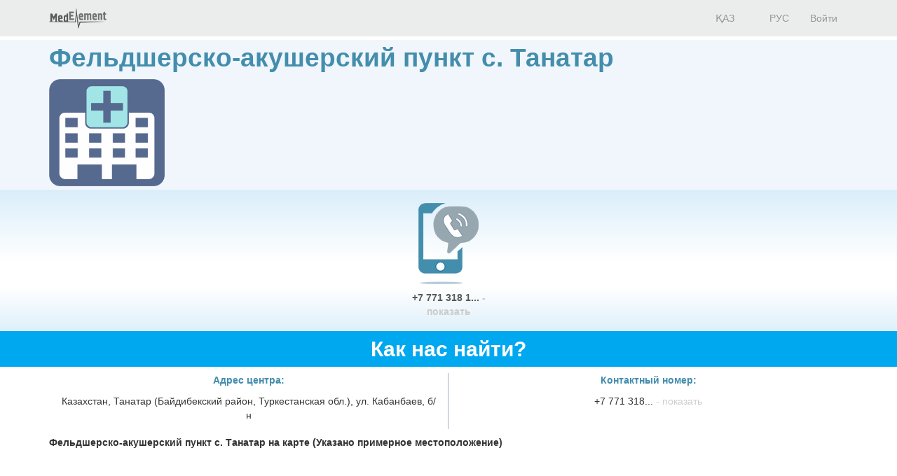

--- FILE ---
content_type: text/html; charset=utf-8
request_url: https://company.medelement.com/%D1%84%D0%B5%D0%BB%D1%8C%D0%B4%D1%88%D0%B5%D1%80%D1%81%D0%BA%D0%BE-%D0%B0%D0%BA%D1%83%D1%88%D0%B5%D1%80%D1%81%D0%BA%D0%B8%D0%B9-%D0%BF%D1%83%D0%BD%D0%BA%D1%82-%D1%81%D0%B5%D0%BB%D0%BE-%D1%82%D0%B0%D0%BD%D0%B0%D1%82%D0%B0%D1%80-%D0%B1%D0%B0%D0%B9%D0%B4%D0%B8%D0%B1%D0%B5%D0%BA%D1%81%D0%BA%D0%B8%D0%B9-%D1%80%D0%B0%D0%B9%D0%BE%D0%BD
body_size: 6383
content:
<!DOCTYPE html>
<html lang="ru">
<head>
    <meta charset="UTF-8">

    <meta http-equiv="X-UA-Compatible" content="IE=edge">
    <meta name="viewport" content="width=device-width, initial-scale=1">

    <meta name='yandex-verification' content='5c4d7cbbe14480c1' />
    <meta name="google-site-verification" content="KUpFg0I5A_I7MmYaQy6xuMdRaoOuuqtqWLcezzz1ql8" />
    <meta name='wmail-verification' content='4cb622e1e72e6a7893c76bc73dcc17ae' />
    <meta name="msvalidate.01" content="31D65A05087045F06B2EF2839176AFD6" />

    <meta name="theme-color" content="#d8eaf4">

    
                        <meta name="robots" content="index,follow" />
            
    <title>Фельдшерско-акушерский пункт с. Танатар, Казахстан,  Танатар (Байдибекский район, Туркестанская обл.), ул. Кабанбаев, б/н</title>
    <link rel="shortcut icon" href="/favicon.ico" type="image/x-icon"/>
    <link rel="manifest" href="/manifest.json">

    

    
        <meta name="description" content="Фельдшерско-акушерский пункт с. Танатар. Адрес: Танатар. ул. Кабанбаев, б/н. Телефоны: +7 771 318 17 97" />

    <meta name="keywords" content="Фельдшерско-акушерский пункт с. Танатар, записаться на прием, отзывы пациентов, услуги, задать вопрос" />

    <link rel="stylesheet" href="https://company.medelement.com/public/landing-page/style.min.css"  /><link rel="stylesheet" href="https://files.medelement.com//static/js/adve/css/style.min.css"  /><link rel="stylesheet" href="https://files.medelement.com//static/js/information/style.min.css"  /><link rel="stylesheet" href="https://netdna.bootstrapcdn.com/font-awesome/4.0.3/css/font-awesome.min.css"  /><link rel="stylesheet" href="https://files.medelement.com/static/css/project-medelement/bg.min.css"  /><link rel="stylesheet" href="https://files.medelement.com/static/css/project-medelement/footer.min.css"  /><link rel="stylesheet" href="https://files.medelement.com/static/css/project-medelement/login-logout.min.css"  /><link rel="stylesheet" href="https://doctor.kz/public/css/landing-header-style.min.css"  /><link rel="stylesheet" href="https://doctor.kz/public/css/landing-footer-style.min.css"  />
    <!--[if IE]>
    <script src="http://html5shiv.googlecode.com/svn/trunk/html5.js"></script><![endif]-->

    
    
        <script type="application/ld+json">
    {
        "@context": "http://schema.org", "@type": "Organization", "url": "https://company.medelement.com/%D1%84%D0%B5%D0%BB%D1%8C%D0%B4%D1%88%D0%B5%D1%80%D1%81%D0%BA%D0%BE-%D0%B0%D0%BA%D1%83%D1%88%D0%B5%D1%80%D1%81%D0%BA%D0%B8%D0%B9-%D0%BF%D1%83%D0%BD%D0%BA%D1%82-%D1%81%D0%B5%D0%BB%D0%BE-%D1%82%D0%B0%D0%BD%D0%B0%D1%82%D0%B0%D1%80-%D0%B1%D0%B0%D0%B9%D0%B4%D0%B8%D0%B1%D0%B5%D0%BA%D1%81%D0%BA%D0%B8%D0%B9-%D1%80%D0%B0%D0%B9%D0%BE%D0%BD", "address": "Казахстан,  Танатар (Байдибекский район, Туркестанская обл.), ул. Кабанбаев, б/н", "contactPoint": [{"@type" : "ContactPoint", "telephone" : "+7 771 318 17 97", "contactType" : "customer service"}], "location": {"@type": "Place", "geo": {"@type": "GeoCoordinates", "latitude": "43.059993743896", "longitude": "69.421661376953" }}    }
    </script>

            <script>
    (function(i,s,o,g,r,a,m){i['GoogleAnalyticsObject']=r;i[r]=i[r]||function(){
            (i[r].q=i[r].q||[]).push(arguments)},i[r].l=1*new Date();a=s.createElement(o),
        m=s.getElementsByTagName(o)[0];a.async=1;a.src=g;m.parentNode.insertBefore(a,m)
    })(window,document,'script','//www.google-analytics.com/analytics.js','ga');

    ga('create', 'UA-36289644-12', 'auto');
    ga('send', 'pageview');
</script>        <!-- Global site tag (gtag.js) - Google Analytics -->
<script async src="https://www.googletagmanager.com/gtag/js?id=G-DN7Q6742J8"></script>
<script>
    window.dataLayer = window.dataLayer || [];
    function gtag(){dataLayer.push(arguments);}
    gtag('js', new Date());
    gtag('config', 'G-DN7Q6742J8');
</script>
        <!--    TDS-->
        <script>window.yaContextCb = window.yaContextCb || []</script>
        <script src="https://yandex.ru/ads/system/context.js" async></script>
    
</head>
<body class="one-page-landing">

    <!-- Yandex.Metrika counter -->
<script type="text/javascript">
    (function (d, w, c) {
        (w[c] = w[c] || []).push(function() {
            try {
                w.yaCounter33848334 = new Ya.Metrika({
                    id:33848334,
                    clickmap:true,
                    trackLinks:true,
                    accurateTrackBounce:true
                });
            } catch(e) { }
        });

        var n = d.getElementsByTagName("script")[0],
            s = d.createElement("script"),
            f = function () { n.parentNode.insertBefore(s, n); };
        s.type = "text/javascript";
        s.async = true;
        s.src = "https://mc.yandex.ru/metrika/watch.js";

        if (w.opera == "[object Opera]") {
            d.addEventListener("DOMContentLoaded", f, false);
        } else { f(); }
    })(document, window, "yandex_metrika_callbacks");
</script>

<noindex>
    <noscript><div><img src="https://mc.yandex.ru/watch/33848334" style="position:absolute; left:-9999px;" alt="" /></div></noscript>
    <!-- /Yandex.Metrika counter -->
</noindex>    <!-- Yandex.Metrika counter -->
<script type="text/javascript">
    (function (d, w, c) {
        (w[c] = w[c] || []).push(function() {
            try {
                w.yaCounter36768555 = new Ya.Metrika({
                    id:36768555,
                    clickmap:true,
                    trackLinks:true,
                    accurateTrackBounce:true
                });
            } catch(e) { }
        });

        var n = d.getElementsByTagName("script")[0],
            s = d.createElement("script"),
            f = function () { n.parentNode.insertBefore(s, n); };
        s.type = "text/javascript";
        s.async = true;
        s.src = "https://mc.yandex.ru/metrika/watch.js";

        if (w.opera == "[object Opera]") {
            d.addEventListener("DOMContentLoaded", f, false);
        } else { f(); }
    })(document, window, "yandex_metrika_callbacks");
</script>
<noscript><div><img src="https://mc.yandex.ru/watch/36768555" style="position:absolute; left:-9999px;" alt="" /></div></noscript>
<!-- /Yandex.Metrika counter -->
<div id="indicator"></div>

    
    
                
    
    
    
    
    <div id="top-of-site-anchor"></div>
<div class="ads-before container">
    <!--Тип баннера: [company.medelement.com] Desktop Top_C-->
<div id="adfox_16456036371589314"></div>
<script>
    window.yaContextCb.push(() => {
        Ya.adfoxCode.createAdaptive({
            ownerId: 375321,
            containerId: 'adfox_16456036371589314',
            params: {
                p1: 'csnxe',
                p2: 'hnco'
            }
        }, ['desktop', 'tablet'], {
            tabletWidth: 830,
            phoneWidth: 480,
            isAutoReloads: false
        })
    })
</script>

<!--Тип баннера: [company.medelement.com] Mobile Top_C-->
<div id="adfox_164560365344349781"></div>
<script>
    window.yaContextCb.push(() => {
        Ya.adfoxCode.createAdaptive({
            ownerId: 375321,
            containerId: 'adfox_164560365344349781',
            params: {
                p1: 'csnyf',
                p2: 'hndd'
            }
        }, ['phone'], {
            tabletWidth: 830,
            phoneWidth: 480,
            isAutoReloads: false
        })
    })
</script></div>

<script type="text/javascript">
    if (
        "IntersectionObserver" in window &&
        "IntersectionObserverEntry" in window &&
        "intersectionRatio" in window.IntersectionObserverEntry.prototype
    ) {
        let observer = new IntersectionObserver(entries => {
            if (entries[0].boundingClientRect.y < 0) {
                document.body.classList.add("header-not-at-top");

                setTimeout(function (){
                    document.body.classList.remove("header-not-at-top");
                }, 4000)
            } else {

                document.body.classList.remove("header-not-at-top");
            }
        });
        observer.observe(document.querySelector("#top-of-site-anchor"));
    }
</script>

<div class="header">
    <nav class="navbar header__navbar">
        <div class="container">
            <div class="navbar-header">
                <button type="button" class="navbar-toggle collapsed" data-toggle="collapse"
                        data-target=".header__menu-container">
                    <span class="sr-only">Toggle navigation</span>
                    <span class="icon-bar"></span>
                    <span class="icon-bar"></span>
                    <span class="icon-bar"></span>
                </button>

                <a class="navbar-brand header__navbar-brand" href="https://company.medelement.com/"
                   title="MedElement - Сервис поиска врача и клиники">
                    <img src="/images/logo-landing.png" alt="MedElement - Сервис поиска врача и клиники"/>
                </a>
            </div>

            <div class="collapse navbar-collapse header__menu-container">
                
                <ul class="nav navbar-nav text-center navbar-right">
                                                                        <li>
                                <a class="text-center header__menu-link"
                                   href="/kk/landing/472511961503548728"
                                   hreflang="kk">
                                    <img width="16" height="11" class="header__menu-img" src="https://files.medelement.com/images/project-medelement/flag-kz.svg"/>

                                    ҚАЗ                                </a>
                            </li>
                                                    <li>
                                <a class="text-center header__menu-link"
                                   href="/landing/472511961503548728"
                                   hreflang="ru">
                                    <img width="16" height="11" class="header__menu-img" src="https://files.medelement.com/images/project-medelement/flag-ru.svg"/>

                                    РУС                                </a>
                            </li>
                                            
                                            <li>
                            <a class="header__menu-link"
                               href="https://login.medelement.com/?url=https%253A%252F%252Fcompany.medelement.com%252F%2525D1%252584%2525D0%2525B5%2525D0%2525BB%2525D1%25258C%2525D0%2525B4%2525D1%252588%2525D0%2525B5%2525D1%252580%2525D1%252581%2525D0%2525BA%2525D0%2525BE-%2525D0%2525B0%2525D0%2525BA%2525D1%252583%2525D1%252588%2525D0%2525B5%2525D1%252580%2525D1%252581%2525D0%2525BA%2525D0%2525B8%2525D0%2525B9-%2525D0%2525BF%2525D1%252583%2525D0%2525BD%2525D0%2525BA%2525D1%252582-%2525D1%252581%2525D0%2525B5%2525D0%2525BB%2525D0%2525BE-%2525D1%252582%2525D0%2525B0%2525D0%2525BD%2525D0%2525B0%2525D1%252582%2525D0%2525B0%2525D1%252580-%2525D0%2525B1%2525D0%2525B0%2525D0%2525B9%2525D0%2525B4%2525D0%2525B8%2525D0%2525B1%2525D0%2525B5%2525D0%2525BA%2525D1%252581%2525D0%2525BA%2525D0%2525B8%2525D0%2525B9-%2525D1%252580%2525D0%2525B0%2525D0%2525B9%2525D0%2525BE%2525D0%2525BD">Войти</a>
                        </li>
                                    </ul>
            </div>
        </div>
    </nav>
</div>
    

    
    
                
    
    
    
    
    <div class="clinic-information">
    <div class="container">

        <h1 class="clinic-information__clinic-title">
            Фельдшерско-акушерский пункт с. Танатар
            
                    </h1>


        
        <div class="row clinic-information__container">
            <div class="col-sm-2 col-xs-12 clinic-information__logo">
                
                                                                        <img class="img-responsive center-block" src="/images/no_logo.png"
                                 alt="Фельдшерско-акушерский пункт с. Танатар"/>
                            
                            </div>
            <div class="col-sm-10 col-xs-12">
                <div class="clinic-information__description">

                    <div class="clinic-information__icons">
                                                                                                                                        
                        
                    </div>

                    
                    
                    
                    
                    
                    
                                                            
                </div>
            </div>
        </div>
    </div>
</div>
    

    
    
                
    
    
    
    
    
    

    
    
                
    
    
    
    
    
<div class="helpers">
    <div class="container">
        <div class="row">
                            <div class="col-xs-4 col-sm-4 col-md-5"></div>
            
                            <div class="col-xs-4 col-sm-4 col-md-2 text-center">
                    <div class="thumbnail helpers__thumbnail">
                        <a class="helpers__link helpers__action__call helpers__hidden-phone" data-tel="+7 771 318 17 97" href="tel:+7 771 318 17 97">
                            <img class="helpers__img" src="/images/helpers/позвонить.png" alt="Позвонить"/>
                        </a>

                        <div class="caption text-center">
                            <a class="helpers__link helpers__action__call helpers__hidden-phone helpers__phone__container" data-tel="+7 771 318 17 97" href="tel:+7 771 318 17 97">
                                +7 771 318 1...                                <span class="helpers__show-phone">- показать</span>
                            </a>
                        </div>
                    </div>
                </div>
            
            
                    </div>
    </div>
</div>

    

    
    
                
    
    
    
    
    
<section class="clinic-contacts">
    <h2 id="anchor__clinic-contacts" class="clinic-contacts__title text-center">
        Как нас найти?
            </h2>

    <div class="container">

        <div class="row clinic-contacts__row">
            <div class="col-xs-12 col-sm-6 text-center clinic-contacts__cell">

                <p class="clinic-contacts__solid">
                    <b>
                        Адрес центра:
                    </b>
                </p>
                <p>Казахстан,  Танатар (Байдибекский район, Туркестанская обл.), ул. Кабанбаев, б/н</p>

            </div>

            
                            
            <div class="col-xs-12 col-sm-6 text-center clinic-contacts__cell clinic-contacts__phones">

                <hr class="hidden-md hidden-sm hidden-lg" />

                <p class="clinic-contacts__solid"><b>Контактный номер:</b></p>

                <p>
                    
                    <span class="clinic-contacts__hidden_phone"
                          data-tel="<a class='helpers__action__call-from-contacts' href='tel:+7 771 318 17 97'>+7 771 318 17 97</a><br/>">+7 771 318...                        <span class="clinic-contacts__hidden_phone_text"> - показать</span>
                    </span>
                </p>
            </div>
            
            
        </div>

                    <div class="row">
                <div class="col-sm-12">
                    <b>
                        Фельдшерско-акушерский пункт с. Танатар на карте                        (Указано примерное местоположение)                    </b>
                </div>
            </div>

            <div class="clinic-contacts__map">
                <div id="map"
                     data-longitude="69.421661376953"
                     data-latitude="43.059993743896"
                     data-url="/landing/map/472511961503548728"
                     style="width: 100%; height: 100%;"></div>
            </div>
            </div>
</section>
    

    
    
                
    
    
    
            
    
    
                
    
    
    
    
    
    

    
    
            <div class="container">
    <!--Тип баннера: [company.medelement.com] Desktop in article_C-->
    <div id="adfox_16456036311337815"></div>
    <script>
        window.yaContextCb.push(() => {
            Ya.adfoxCode.createScroll({
                ownerId: 375321,
                containerId: 'adfox_16456036311337815',
                params: {
                    p1: 'csnxo',
                    p2: 'hncx'
                }
            }, ['desktop', 'tablet'], {
                tabletWidth: 830,
                phoneWidth: 480,
                isAutoReloads: false
            })
        })
    </script>

    <!--Тип баннера: [company.medelement.com] Mobile in article_C-->
    <div id="adfox_164560364705753133"></div>
    <script>
        window.yaContextCb.push(() => {
            Ya.adfoxCode.createScroll({
                ownerId: 375321,
                containerId: 'adfox_164560364705753133',
                params: {
                    p1: 'csnyn',
                    p2: 'hndm'
                }
            }, ['phone'], {
                tabletWidth: 830,
                phoneWidth: 480,
                isAutoReloads: false
            })
        })
    </script>
</div>    
    
    
    
    
    
    

    
    
                
    
    
    
    
    
    

    
    
                
    
    
    
    
    
    

    
    
                
    
    
    
    
    
    

    
    
                
    
    
    
    
    <section class="clinic-comments">
    <h2 id="comments" class="clinic-comments__title text-center">
        Отзывы    </h2>

    <div class="container-fluid">
        
<form class="clinic-comments-form">

    <input type="hidden" name="form" value="add-short-comment" />
    <input type="hidden" name="EVENT_TYPE" value="add" />
    <input type="hidden" name="COMPANY_CODE" value="472511961503548728" />
    <input type="hidden" name="RESULT_CODE" value="" />
    <input type="hidden" name="TOKEN" value="" />
    <input type="hidden" name="EMAIL" value="" />
    <input type="hidden" name="NAME" value="" />
    <input type="hidden" name="SOURCE_CODE" value="2" />
    <input type="hidden" name="QUESTIONNAIRE_TYPE" value="2" />

    <div class="row">
        <h4 class="col-md-offset-31 col-md-31 text-center">
                            Оставьте отзыв первым!                    </h4>

        <div class="clinic-comments-form__ratings-stars" style="margin-bottom: 5px">
            
<fieldset >
    <span class="rating">
        <input type="radio"
               class="rating-input"
               id="rating-input--5"
               name="RATING"
               value="5"
                >
        <label for="rating-input--5" class="rating-star"></label>

        <input type="radio"
               class="rating-input"
               id="rating-input--4"
               name="RATING"
               value="4"
                >
        <label for="rating-input--4" class="rating-star"></label>

        <input type="radio"
               class="rating-input"
               id="rating-input--3"
               name="RATING"
               value="3"
                >
        <label for="rating-input--3" class="rating-star"></label>

        <input type="radio"
               class="rating-input"
               id="rating-input--2"
               name="RATING"
               value="2"
                >
        <label for="rating-input--2" class="rating-star"></label>

        <input type="radio"
               class="rating-input"
               id="rating-input--1"
               name="RATING"
               value="1"
                >
        <label for="rating-input--1" class="rating-star"></label>
    </span>
</fieldset>        </div>
    </div>

    <div class="row">
        <div class="col-md-offset-3 col-md-6 col-sm-offset-2 col-sm-8 col-xs-offset-0 col-xs-12">
            <div class="form-group">
                <textarea class="form-control" style="resize: none" name="DESCRIPTION" rows="5"></textarea>
            </div>
        </div>
    </div>

    <div class="row">
        <div class="col-md-offset-3 col-md-6 col-sm-offset-2 col-sm-8 col-xs-offset-0 col-xs-12">
            <input class="form-control input-lg center-block"
                   type="email" name="email"
                   placeholder="Укажите ваш e-mail"/>
        </div>
    </div>

    <div class="row">
        <div class="col-md-offset-3 col-md-6 col-sm-offset-2 col-sm-8 col-xs-offset-0 col-xs-12">
            <input class="form-control input-lg center-block"
                   type="text" name="name"
                   placeholder="Фамилия и имя"/>
        </div>
    </div>

    
    <div class="row">
        <div class="col-md-offset-3 col-md-6 col-sm-offset-2 col-sm-8 col-xs-offset-0 col-xs-12">
            <p class="text-muted clinic-comments__privacy">
                Это конфиденциально! При сохранении отзыва, информация о вашем аккаунте (имя, электронная почта и т.д.) не будет отображаться в отзыве или передаваться в Фельдшерско-акушерский пункт с. Танатар <br /> <b>Оставляя отзыв, вы соглашаетесь с <a href="https://medelement.com/page/view/p/30" target="_blank">Правилами использования сервиса MedElement</a></b>            </p>
        </div>
    </div>

    <div class="row">
        <div class="col-xs-12">
            <button class="btn center-block button js-btn-add-new-review"
                    data-authorized="0">Сохранить отзыв</button>

            <img class="center-block clinic-comments__add-comment-loader js-add-new-review-loader" style="display: none;" src="/images/ajax-loader.gif" />
        </div>

    </div>

</form>
        
                <div class="clearfix"></div>
    </div>
</section>
    

    
    
                
    
    
    
    
    
<div class="helpers">
    <div class="container">
        <div class="row">
                            <div class="col-xs-4 col-sm-4 col-md-5"></div>
            
                            <div class="col-xs-4 col-sm-4 col-md-2 text-center">
                    <div class="thumbnail helpers__thumbnail">
                        <a class="helpers__link helpers__action__call helpers__hidden-phone" data-tel="+7 771 318 17 97" href="tel:+7 771 318 17 97">
                            <img class="helpers__img" src="/images/helpers/позвонить.png" alt="Позвонить"/>
                        </a>

                        <div class="caption text-center">
                            <a class="helpers__link helpers__action__call helpers__hidden-phone helpers__phone__container" data-tel="+7 771 318 17 97" href="tel:+7 771 318 17 97">
                                +7 771 318 1...                                <span class="helpers__show-phone">- показать</span>
                            </a>
                        </div>
                    </div>
                </div>
            
            
                    </div>
    </div>
</div>

    

    
    
                
    
    
    
    
        
    

    
    
                
    
    
    
    
    
    

    
    
                
    
    
    
            
    
    
                
    
    
    
    
    
    
    

    
    
                
    
    
    
    
    
    <div class="container"><div class="container">
    <!--Тип баннера: [company.medelement.com] Desktop Bot_Ph-->
    <div id="adfox_16456061909168239"></div>
    <script>
        window.yaContextCb.push(() => {
            Ya.adfoxCode.createScroll({
                ownerId: 375321,
                containerId: 'adfox_16456061909168239',
                params: {
                    p1: 'csnxr',
                    p2: 'hndc'
                }
            }, ['desktop', 'tablet'], {
                tabletWidth: 830,
                phoneWidth: 480,
                isAutoReloads: false
            })
        })
    </script>

    <!--Тип баннера: [company.medelement.com] Mobile Bot_Ph-->
    <div id="adfox_164560617395478992"></div>
    <script>
        window.yaContextCb.push(() => {
            Ya.adfoxCode.createScroll({
                ownerId: 375321,
                containerId: 'adfox_164560617395478992',
                params: {
                    p1: 'csnyt',
                    p2: 'hndr'
                }
            }, ['phone'], {
                tabletWidth: 830,
                phoneWidth: 480,
                isAutoReloads: false
            })
        })
    </script>
</div>
</div>


    
    
                
    
    
    
            
    
    
                
    
    
    
    
    
    

    
    
                
    
    
    
    
    <div class="container">
    <footer class="center-block footer__container">
        <div class="copyright">
            <ul class="nav navbar-nav">
                <li>
                    <a href="https://medelement.com/page/view/p/1">О проекте</a>
                </li>
                <li>
                    <a href="https://medelement.com/page/view/p/30">Пользовательское соглашение</a>
                </li>
                <li>
                    <a href="https://medelement.com/page/reklama_na_medelement" target="_blank">Рекламодателям</a>
                </li>
                <li>
                    <a href="https://medelement.com/page/rukovoditelu_kliniki" target="_blank">
                        Вы владелец?                    </a>
                </li>
                <li>
                    <a href="https://company.medelement.com/общественный-фонд-дом-добровольное-общество-милосердие-алматы">
                        <img width="16" src="https://medelement.com/images/charity.png" alt="Детям нужна помощь!" />
                        Детям нужна помощь!                    </a>
                </li>
                <li>
                    <a href="https://medelement.com/page/view/p/132" target="_blank">Выходные данные</a>
                </li>
            </ul>

            <ul class="nav navbar-nav">
                <li>
                    <a class="nav-link depositphotos" href="https://depositphotos.com/" target="_blank">Стоковые изображения от </a>
                </li>
            </ul>

                            <div class="clearfix"></div>

                <ul class="nav navbar-nav">
                                            <li>
                            <a href="/kk/landing/472511961503548728"
                               hreflang="kk">

                                Қаз                            </a>
                        </li>
                                            <li>
                            <a href="/landing/472511961503548728"
                               hreflang="ru">

                                Рус                            </a>
                        </li>
                                    </ul>
            
            <div class="clearfix"></div>

            <br>

            <span>© 2026 MedElement &#174;</span>

            <br />

            <span>18+</span>
        </div>
    </footer>
</div>
    

    
    
                
    
    
    
    
    

    <div class="navbar-fixed-bottom btn-group navbar-fixed-bottom--actions animation-move-axis-y"
         data-buttons-count="1">

        
        
                    

    <button class="btn btn-success call-to-clinic call-to-clinic__button"
         >
        <span class="glyphicon glyphicon-earphone"></span>
        <span class="call-to-clinic__text">
                Позвонить            </span>
    </button>

    <div class="hidden call-to-clinic__phones">
        <div class="modal fade">
            <div class="modal-dialog modal-sm">
                <div class="modal-content">
                    <div class="modal-header a-r__modal-header">
                        <button type="button" class="close" data-dismiss="modal" aria-label="Close"><span
                                    aria-hidden="true">&times;</span></button>

                        <h4 class="modal-title">Фельдшерско-акушерский пункт с. Танатар</h4>
                    </div>

                    <div class="modal-body">
                        <ul class="list-group">
                                                                                                <a class="list-group-item text-center" href="tel:+7 771 318 17 97">
                                        <span class="glyphicon glyphicon-earphone call-to-clinic__phone-icon"></span>
                                        +7 771 318 17 97                                    </a>
                                
                                
                                                                                    </ul>
                    </div>
                </div>
            </div>
        </div>
    </div>

        
    </div>

    

<script  src="https://api-maps.yandex.ru/2.1/?lang=ru_RU"></script><script  src="/public/landing-page/app.min.js?1766395937"></script><script  src="https://files.medelement.com/static/js/map/map.min.js"></script><script  src="https://files.medelement.com/static/js/utils/utils.min.js"></script><script  src="https://files.medelement.com/static/js/adve/maskit.min.js"></script><script  src="https://files.medelement.com/static/js/adve/build.js"></script><script  src="/app.js?1766395926"></script></body>
</html>